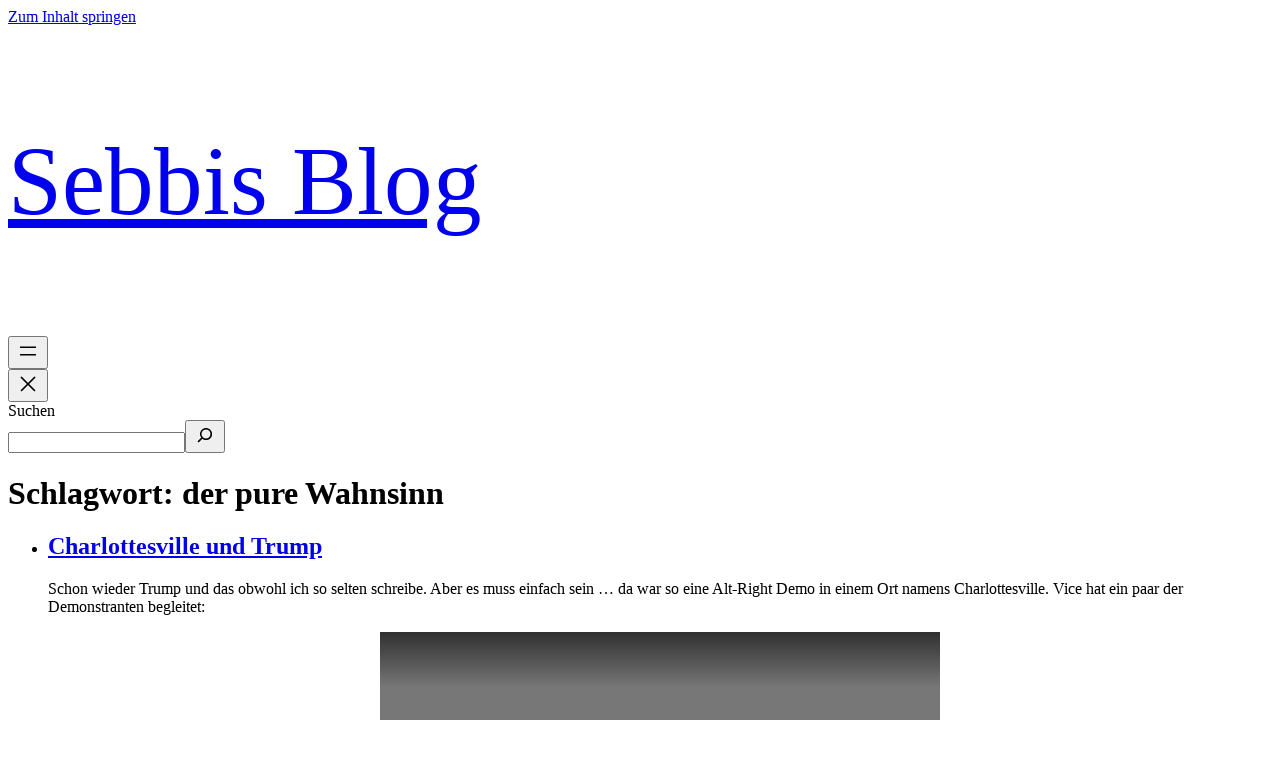

--- FILE ---
content_type: text/html; charset=UTF-8
request_url: https://www.sebbi.de/archives/tag/der-pure-wahnsinn/
body_size: 11863
content:
<!DOCTYPE html>
<html lang="de">
<head>
	<meta charset="UTF-8" />
	<meta name="viewport" content="width=device-width, initial-scale=1" />
<meta name='robots' content='max-image-preview:large' />
	
	<link media="all" href="https://www.sebbi.de/wp-content/cache/autoptimize/css/autoptimize_d8bef93f5d748dfd780b9d2565ee1aaa.css" rel="stylesheet"><title>der pure Wahnsinn &#8211; Sebbis Blog</title>
<link rel='dns-prefetch' href='//www.sebbi.de' />
<link rel="alternate" type="application/rss+xml" title="Sebbis Blog &raquo; Feed" href="https://www.sebbi.de/feed/" />
<link rel="alternate" type="application/rss+xml" title="Sebbis Blog &raquo; Kommentar-Feed" href="https://www.sebbi.de/comments/feed/" />
<link rel="alternate" type="application/rss+xml" title="Sebbis Blog &raquo; der pure Wahnsinn Schlagwort-Feed" href="https://www.sebbi.de/archives/tag/der-pure-wahnsinn/feed/" />
<script defer src="[data-uri]"></script>



















<style id='core-block-supports-inline-css'>
.wp-container-core-navigation-is-layout-87cad8fb{gap:0;flex-direction:column;align-items:flex-end;}.wp-container-core-group-is-layout-7db9d80f > .alignfull{margin-right:calc(0px * -1);margin-left:calc(0px * -1);}.wp-container-core-group-is-layout-58c3a1c0{flex-wrap:nowrap;justify-content:space-between;align-items:center;}.wp-container-content-9cfa9a5a{flex-grow:1;}.wp-container-core-group-is-layout-12dd3699 > :where(:not(.alignleft):not(.alignright):not(.alignfull)){margin-left:0 !important;}.wp-container-core-group-is-layout-fe9cc265{flex-direction:column;align-items:flex-start;}.wp-container-core-columns-is-layout-28f84493{flex-wrap:nowrap;}.wp-container-core-group-is-layout-cdd4a880{gap:var(--wp--preset--spacing--60);justify-content:space-between;align-items:flex-start;}.wp-container-core-group-is-layout-b585a4aa{justify-content:space-between;}.wp-container-core-group-is-layout-3bfa357b > .alignfull{margin-right:calc(var(--wp--preset--spacing--40) * -1);margin-left:calc(var(--wp--preset--spacing--40) * -1);}
</style>


<link rel='stylesheet' id='dashicons-css' href='https://www.sebbi.de/wp-includes/css/dashicons.min.css?ver=6.8.3' media='all' />



<script src="https://www.sebbi.de/wp-includes/js/jquery/jquery.min.js?ver=3.7.1" id="jquery-core-js"></script>
<script defer src="https://www.sebbi.de/wp-includes/js/jquery/jquery-migrate.min.js?ver=3.4.1" id="jquery-migrate-js"></script>
<script defer id="dsdvo_tarteaucitron-js-extra" src="[data-uri]"></script>
<script src="https://www.sebbi.de/wp-content/plugins/dsgvo-all-in-one-for-wp/assets/js/tarteaucitron/tarteaucitron.min.js?ver=1.0" id="dsdvo_tarteaucitron-js"></script>
<script defer id="dsgvoaio_inline_js-js-after" src="[data-uri]"></script>
<link rel="https://api.w.org/" href="https://www.sebbi.de/wp-json/" /><link rel="alternate" title="JSON" type="application/json" href="https://www.sebbi.de/wp-json/wp/v2/tags/4959" /><link rel="EditURI" type="application/rsd+xml" title="RSD" href="https://www.sebbi.de/xmlrpc.php?rsd" />
<meta name="generator" content="WordPress 6.8.3" />
<script type="importmap" id="wp-importmap">
{"imports":{"@wordpress\/interactivity":"https:\/\/www.sebbi.de\/wp-includes\/js\/dist\/script-modules\/interactivity\/index.min.js?ver=55aebb6e0a16726baffb"}}
</script>
<script type="module" src="https://www.sebbi.de/wp-includes/js/dist/script-modules/block-library/navigation/view.min.js?ver=61572d447d60c0aa5240" id="@wordpress/block-library/navigation/view-js-module"></script>
<link rel="modulepreload" href="https://www.sebbi.de/wp-includes/js/dist/script-modules/interactivity/index.min.js?ver=55aebb6e0a16726baffb" id="@wordpress/interactivity-js-modulepreload">
</head>

<body class="archive tag tag-der-pure-wahnsinn tag-4959 wp-embed-responsive wp-theme-twentytwentyfive">

<div class="wp-site-blocks"><header class="wp-block-template-part">
<div class="wp-block-group has-global-padding is-layout-constrained wp-block-group-is-layout-constrained" style="border-bottom-color:var(--wp--preset--color--accent-6);border-bottom-width:1px;padding-top:0;padding-bottom:0">
<div class="wp-block-group alignwide is-content-justification-space-between is-nowrap is-layout-flex wp-container-core-group-is-layout-58c3a1c0 wp-block-group-is-layout-flex" style="padding-top:var(--wp--preset--spacing--30);padding-bottom:var(--wp--preset--spacing--30)"><p style="font-size:clamp(50.171px, 3.136rem + ((1vw - 3.2px) * 4.885), 100px);line-height:1.2;" class="wp-block-site-title"><a href="https://www.sebbi.de" target="_self" rel="home">Sebbis Blog</a></p>


<div class="wp-block-group has-global-padding is-layout-constrained wp-container-core-group-is-layout-7db9d80f wp-block-group-is-layout-constrained" style="padding-right:0;padding-left:0"><nav class="is-responsive items-justified-right is-vertical wp-block-navigation is-content-justification-right is-layout-flex wp-container-core-navigation-is-layout-87cad8fb wp-block-navigation-is-layout-flex" 
		 data-wp-interactive="core/navigation" data-wp-context='{"overlayOpenedBy":{"click":false,"hover":false,"focus":false},"type":"overlay","roleAttribute":"","ariaLabel":"Men\u00fc"}'><button aria-haspopup="dialog" aria-label="Menü öffnen" class="wp-block-navigation__responsive-container-open" 
				data-wp-on-async--click="actions.openMenuOnClick"
				data-wp-on--keydown="actions.handleMenuKeydown"
			><svg width="24" height="24" xmlns="http://www.w3.org/2000/svg" viewBox="0 0 24 24" aria-hidden="true" focusable="false"><rect x="4" y="7.5" width="16" height="1.5" /><rect x="4" y="15" width="16" height="1.5" /></svg></button>
				<div class="wp-block-navigation__responsive-container  has-text-color has-contrast-color has-background has-base-background-color"  id="modal-2" 
				data-wp-class--has-modal-open="state.isMenuOpen"
				data-wp-class--is-menu-open="state.isMenuOpen"
				data-wp-watch="callbacks.initMenu"
				data-wp-on--keydown="actions.handleMenuKeydown"
				data-wp-on-async--focusout="actions.handleMenuFocusout"
				tabindex="-1"
			>
					<div class="wp-block-navigation__responsive-close" tabindex="-1">
						<div class="wp-block-navigation__responsive-dialog" 
				data-wp-bind--aria-modal="state.ariaModal"
				data-wp-bind--aria-label="state.ariaLabel"
				data-wp-bind--role="state.roleAttribute"
			>
							<button aria-label="Menü schließen" class="wp-block-navigation__responsive-container-close" 
				data-wp-on-async--click="actions.closeMenuOnClick"
			><svg xmlns="http://www.w3.org/2000/svg" viewBox="0 0 24 24" width="24" height="24" aria-hidden="true" focusable="false"><path d="m13.06 12 6.47-6.47-1.06-1.06L12 10.94 5.53 4.47 4.47 5.53 10.94 12l-6.47 6.47 1.06 1.06L12 13.06l6.47 6.47 1.06-1.06L13.06 12Z"></path></svg></button>
							<div class="wp-block-navigation__responsive-container-content" 
				data-wp-watch="callbacks.focusFirstElement"
			 id="modal-2-content">
								<form role="search" method="get" action="https://www.sebbi.de/" class="wp-block-search__button-inside wp-block-search__icon-button wp-block-search"    ><label class="wp-block-search__label screen-reader-text" for="wp-block-search__input-1" >Suchen</label><div class="wp-block-search__inside-wrapper " ><input class="wp-block-search__input" id="wp-block-search__input-1" placeholder="" value="" type="search" name="s" required /><button aria-label="Suchen" class="wp-block-search__button has-icon wp-element-button" type="submit" ><svg class="search-icon" viewBox="0 0 24 24" width="24" height="24">
					<path d="M13 5c-3.3 0-6 2.7-6 6 0 1.4.5 2.7 1.3 3.7l-3.8 3.8 1.1 1.1 3.8-3.8c1 .8 2.3 1.3 3.7 1.3 3.3 0 6-2.7 6-6S16.3 5 13 5zm0 10.5c-2.5 0-4.5-2-4.5-4.5s2-4.5 4.5-4.5 4.5 2 4.5 4.5-2 4.5-4.5 4.5z"></path>
				</svg></button></div></form>
							</div>
						</div>
					</div>
				</div></nav></div>
</div>
</div>
</header>


<main class="wp-block-group has-global-padding is-layout-constrained wp-block-group-is-layout-constrained" style="margin-top:var(--wp--preset--spacing--60)">
	<h1 class="wp-block-query-title">Schlagwort: <span>der pure Wahnsinn</span></h1>
	 
	
<div class="wp-block-query alignfull is-layout-flow wp-block-query-is-layout-flow">
	<ul class="alignfull wp-block-post-template is-layout-flow wp-block-post-template-is-layout-flow"><li class="wp-block-post post-8930 post type-post status-publish format-standard hentry category-politik tag-der-pure-wahnsinn tag-trump">
		
		<div class="wp-block-group alignfull has-global-padding is-layout-constrained wp-block-group-is-layout-constrained" style="padding-top:var(--wp--preset--spacing--60);padding-bottom:var(--wp--preset--spacing--60)">
			
			<h2 class="wp-block-post-title has-x-large-font-size"><a href="https://www.sebbi.de/archives/2017/08/17/charlottesville-und-trump/" target="_self" >Charlottesville und Trump</a></h2>
			<div class="entry-content alignfull wp-block-post-content has-medium-font-size has-global-padding is-layout-constrained wp-block-post-content-is-layout-constrained"><p>Schon wieder Trump und das obwohl ich so selten schreibe. Aber es muss einfach sein &#8230; da war so eine Alt-Right Demo in einem Ort namens Charlottesville. Vice hat ein paar der Demonstranten begleitet:<br />
<div class="lyte-wrapper" style="width:560px;max-width:100%;margin:5px auto;"><div class="lyMe" id="WYL_RIrcB1sAN8I"><div id="lyte_RIrcB1sAN8I" data-src="https://www.sebbi.de/wp-content/plugins/wp-youtube-lyte/lyteCache.php?origThumbUrl=%2F%2Fi.ytimg.com%2Fvi%2FRIrcB1sAN8I%2Fhqdefault.jpg" class="pL"><div class="tC"><div class="tT"></div></div><div class="play"></div><div class="ctrl"><div class="Lctrl"></div><div class="Rctrl"></div></div></div><noscript><a href="https://youtu.be/RIrcB1sAN8I" rel="nofollow"><img fetchpriority="high" decoding="async" src="https://www.sebbi.de/wp-content/plugins/wp-youtube-lyte/lyteCache.php?origThumbUrl=https%3A%2F%2Fi.ytimg.com%2Fvi%2FRIrcB1sAN8I%2F0.jpg" alt="" width="560" height="295" /><br />Dieses Video auf YouTube ansehen</a></noscript></div></div><div class="lL" style="max-width:100%;width:560px;margin:5px auto;"></div></p>
<p>Es gab ein Todesopfer und Trump hat erst beide Seiten beschuldigt, dann doch nur die Rechten und schlussendlich hat er in einer Pressekonferenz dann doch wieder alles zurück genommen:<br />
<div class="lyte-wrapper" style="width:560px;max-width:100%;margin:5px auto;"><div class="lyMe" id="WYL_1c3IQUnyGps"><div id="lyte_1c3IQUnyGps" data-src="https://www.sebbi.de/wp-content/plugins/wp-youtube-lyte/lyteCache.php?origThumbUrl=%2F%2Fi.ytimg.com%2Fvi%2F1c3IQUnyGps%2Fhqdefault.jpg" class="pL"><div class="tC"><div class="tT"></div></div><div class="play"></div><div class="ctrl"><div class="Lctrl"></div><div class="Rctrl"></div></div></div><noscript><a href="https://youtu.be/1c3IQUnyGps" rel="nofollow"><img decoding="async" src="https://www.sebbi.de/wp-content/plugins/wp-youtube-lyte/lyteCache.php?origThumbUrl=https%3A%2F%2Fi.ytimg.com%2Fvi%2F1c3IQUnyGps%2F0.jpg" alt="" width="560" height="295" /><br />Dieses Video auf YouTube ansehen</a></noscript></div></div><div class="lL" style="max-width:100%;width:560px;margin:5px auto;"></div></p>
<p>Commedians schlachten das natürlich aus (evtl. auch eine bessere Zusammenfassung als die 22 Minuten Pressekonferenz direkt anzuschauen):<br />
<div class="lyte-wrapper" style="width:560px;max-width:100%;margin:5px auto;"><div class="lyMe" id="WYL_t16xYMSyMXU"><div id="lyte_t16xYMSyMXU" data-src="https://www.sebbi.de/wp-content/plugins/wp-youtube-lyte/lyteCache.php?origThumbUrl=%2F%2Fi.ytimg.com%2Fvi%2Ft16xYMSyMXU%2Fhqdefault.jpg" class="pL"><div class="tC"><div class="tT"></div></div><div class="play"></div><div class="ctrl"><div class="Lctrl"></div><div class="Rctrl"></div></div></div><noscript><a href="https://youtu.be/t16xYMSyMXU" rel="nofollow"><img decoding="async" src="https://www.sebbi.de/wp-content/plugins/wp-youtube-lyte/lyteCache.php?origThumbUrl=https%3A%2F%2Fi.ytimg.com%2Fvi%2Ft16xYMSyMXU%2F0.jpg" alt="" width="560" height="295" /><br />Dieses Video auf YouTube ansehen</a></noscript></div></div><div class="lL" style="max-width:100%;width:560px;margin:5px auto;"></div></p>
<p>Das alles ist immer noch ziemlich unglaublich &#8230;</p>
</div>
			<div style="margin-top:var(--wp--preset--spacing--40);" class="wp-block-post-date has-small-font-size"><time datetime="2017-08-17T18:19:00+02:00"><a href="https://www.sebbi.de/archives/2017/08/17/charlottesville-und-trump/">Donnerstag, 17. August 2017</a></time></div>
		</div>
		
	</li></ul>
	
	<div class="wp-block-group has-global-padding is-layout-constrained wp-block-group-is-layout-constrained" style="padding-top:var(--wp--preset--spacing--60);padding-bottom:var(--wp--preset--spacing--60)">
		
	</div>
	
	
	<div class="wp-block-group alignwide has-global-padding is-layout-constrained wp-block-group-is-layout-constrained">
		
	</div>
	
</div>


</main>


<footer class="wp-block-template-part">
<div class="wp-block-group alignfull has-background has-global-padding is-layout-constrained wp-container-core-group-is-layout-3bfa357b wp-block-group-is-layout-constrained" style="background-color:#00000008;padding-top:var(--wp--preset--spacing--50);padding-right:var(--wp--preset--spacing--40);padding-bottom:var(--wp--preset--spacing--50);padding-left:var(--wp--preset--spacing--40)">
<div class="wp-block-group alignwide is-content-justification-space-between is-layout-flex wp-container-core-group-is-layout-cdd4a880 wp-block-group-is-layout-flex">
<div class="wp-block-group wp-container-content-9cfa9a5a has-global-padding is-content-justification-left is-layout-constrained wp-container-core-group-is-layout-12dd3699 wp-block-group-is-layout-constrained">
<p class="has-text-align-left" style="font-size:clamp(0.875rem, 0.875rem + ((1vw - 0.2rem) * 0.039), 0.9rem);font-style:normal;font-weight:600;letter-spacing:1px;text-transform:uppercase">Suche </p>


<form role="search" method="get" action="https://www.sebbi.de/" class="wp-block-search__button-outside wp-block-search__icon-button wp-block-search"    ><label class="wp-block-search__label screen-reader-text" for="wp-block-search__input-3" >Search</label><div class="wp-block-search__inside-wrapper "  style="width: 100%"><input class="wp-block-search__input" id="wp-block-search__input-3" placeholder="" value="" type="search" name="s" required  style="border-width: 1px"/><button aria-label="Search" class="wp-block-search__button has-icon wp-element-button" type="submit"  style="border-width: 1px"><svg class="search-icon" viewBox="0 0 24 24" width="24" height="24">
					<path d="M13 5c-3.3 0-6 2.7-6 6 0 1.4.5 2.7 1.3 3.7l-3.8 3.8 1.1 1.1 3.8-3.8c1 .8 2.3 1.3 3.7 1.3 3.3 0 6-2.7 6-6S16.3 5 13 5zm0 10.5c-2.5 0-4.5-2-4.5-4.5s2-4.5 4.5-4.5 4.5 2 4.5 4.5-2 4.5-4.5 4.5z"></path>
				</svg></button></div></form></div>



<div class="wp-block-group is-vertical is-layout-flex wp-container-core-group-is-layout-fe9cc265 wp-block-group-is-layout-flex">
<p style="font-size:clamp(0.875rem, 0.875rem + ((1vw - 0.2rem) * 0.039), 0.9rem);font-style:normal;font-weight:600;letter-spacing:1px;text-transform:uppercase">Seiten</p>


<nav class="is-responsive wp-block-navigation is-layout-flex wp-block-navigation-is-layout-flex" aria-label="Footer-Navigation" 
		 data-wp-interactive="core/navigation" data-wp-context='{"overlayOpenedBy":{"click":false,"hover":false,"focus":false},"type":"overlay","roleAttribute":"","ariaLabel":"Men\u00fc"}'><button aria-haspopup="dialog" aria-label="Menü öffnen" class="wp-block-navigation__responsive-container-open" 
				data-wp-on-async--click="actions.openMenuOnClick"
				data-wp-on--keydown="actions.handleMenuKeydown"
			><svg width="24" height="24" xmlns="http://www.w3.org/2000/svg" viewBox="0 0 24 24" aria-hidden="true" focusable="false"><rect x="4" y="7.5" width="16" height="1.5" /><rect x="4" y="15" width="16" height="1.5" /></svg></button>
				<div class="wp-block-navigation__responsive-container"  id="modal-4" 
				data-wp-class--has-modal-open="state.isMenuOpen"
				data-wp-class--is-menu-open="state.isMenuOpen"
				data-wp-watch="callbacks.initMenu"
				data-wp-on--keydown="actions.handleMenuKeydown"
				data-wp-on-async--focusout="actions.handleMenuFocusout"
				tabindex="-1"
			>
					<div class="wp-block-navigation__responsive-close" tabindex="-1">
						<div class="wp-block-navigation__responsive-dialog" 
				data-wp-bind--aria-modal="state.ariaModal"
				data-wp-bind--aria-label="state.ariaLabel"
				data-wp-bind--role="state.roleAttribute"
			>
							<button aria-label="Menü schließen" class="wp-block-navigation__responsive-container-close" 
				data-wp-on-async--click="actions.closeMenuOnClick"
			><svg xmlns="http://www.w3.org/2000/svg" viewBox="0 0 24 24" width="24" height="24" aria-hidden="true" focusable="false"><path d="m13.06 12 6.47-6.47-1.06-1.06L12 10.94 5.53 4.47 4.47 5.53 10.94 12l-6.47 6.47 1.06 1.06L12 13.06l6.47 6.47 1.06-1.06L13.06 12Z"></path></svg></button>
							<div class="wp-block-navigation__responsive-container-content" 
				data-wp-watch="callbacks.focusFirstElement"
			 id="modal-4-content">
								<ul class="wp-block-navigation__container is-responsive wp-block-navigation"><li class=" wp-block-navigation-item wp-block-navigation-link"><a class="wp-block-navigation-item__content"  href="https://www.sebbi.de/datenschutzerklaerung/"><span class="wp-block-navigation-item__label">Datenschutzerklärung</span></a></li><li class=" wp-block-navigation-item wp-block-navigation-link"><a class="wp-block-navigation-item__content"  href="https://www.sebbi.de/kontakt/"><span class="wp-block-navigation-item__label">Kontakt</span></a></li></ul>
							</div>
						</div>
					</div>
				</div></nav></div>



<div class="wp-block-columns are-vertically-aligned-center is-style-default is-layout-flex wp-container-core-columns-is-layout-28f84493 wp-block-columns-is-layout-flex">
<div class="wp-block-column is-vertically-aligned-center is-layout-flow wp-block-column-is-layout-flow" style="flex-basis:100%"></div>
</div>
</div>



<div style="height:48px" aria-hidden="true" class="wp-block-spacer"></div>



<div class="wp-block-group alignwide is-content-justification-space-between is-layout-flex wp-container-core-group-is-layout-b585a4aa wp-block-group-is-layout-flex">
<div class="wp-block-group is-layout-flex wp-block-group-is-layout-flex"><h1 class="wp-block-site-title has-small-font-size"><a href="https://www.sebbi.de" target="_self" rel="home">Sebbis Blog</a></h1></div>



<p class="has-small-font-size"> Proudly powered by <a rel="nofollow" href="https://wordpress.org">WordPress</a> </p>
</div>
</div>
</footer>
</div>
<script type="speculationrules">
{"prefetch":[{"source":"document","where":{"and":[{"href_matches":"\/*"},{"not":{"href_matches":["\/wp-*.php","\/wp-admin\/*","\/wp-content\/uploads\/*","\/wp-content\/*","\/wp-content\/plugins\/*","\/wp-content\/themes\/twentytwentyfive\/*","\/*\\?(.+)"]}},{"not":{"selector_matches":"a[rel~=\"nofollow\"]"}},{"not":{"selector_matches":".no-prefetch, .no-prefetch a"}}]},"eagerness":"conservative"}]}
</script>

				
					

				
					

							

				<script defer src="[data-uri]"></script>

				<noscript><style>.lazyload{display:none;}</style></noscript><script data-noptimize="1">window.lazySizesConfig=window.lazySizesConfig||{};window.lazySizesConfig.loadMode=1;</script><script defer data-noptimize="1" src='https://www.sebbi.de/wp-content/plugins/autoptimize/classes/external/js/lazysizes.min.js?ao_version=3.1.13'></script><script data-cfasync="false">var bU="https://www.sebbi.de/wp-content/plugins/wp-youtube-lyte/lyte/";var mOs=null;style = document.createElement("style");style.type = "text/css";rules = document.createTextNode(".lyte-wrapper-audio div, .lyte-wrapper div {margin:0px; overflow:hidden;} .lyte,.lyMe{position:relative;padding-bottom:56.25%;height:0;overflow:hidden;background-color:#777;} .fourthree .lyMe, .fourthree .lyte {padding-bottom:75%;} .lidget{margin-bottom:5px;} .lidget .lyte, .widget .lyMe {padding-bottom:0!important;height:100%!important;} .lyte-wrapper-audio .lyte{height:38px!important;overflow:hidden;padding:0!important} .lyMe iframe, .lyte iframe,.lyte .pL{position:absolute !important;top:0;left:0;width:100%;height:100%!important;background:no-repeat scroll center #000;background-size:cover;cursor:pointer} .tC{left:0;position:absolute;top:0;width:100%} .tC{background-image:linear-gradient(to bottom,rgba(0,0,0,0.6),rgba(0,0,0,0))} .tT{color:#FFF;font-family:Roboto,sans-serif;font-size:16px;height:auto;text-align:left;padding:5px 10px 50px 10px} .play{background:no-repeat scroll 0 0 transparent;width:88px;height:63px;position:absolute;left:43%;left:calc(50% - 44px);left:-webkit-calc(50% - 44px);top:38%;top:calc(50% - 31px);top:-webkit-calc(50% - 31px);} .widget .play {top:30%;top:calc(45% - 31px);top:-webkit-calc(45% - 31px);transform:scale(0.6);-webkit-transform:scale(0.6);-ms-transform:scale(0.6);} .lyte:hover .play{background-position:0 -65px;} .lyte-audio .pL{max-height:38px!important} .lyte-audio iframe{height:438px!important} .lyte .ctrl{background:repeat scroll 0 -220px rgba(0,0,0,0.3);width:100%;height:40px;bottom:0px;left:0;position:absolute;} .lyte-wrapper .ctrl{display:none}.Lctrl{background:no-repeat scroll 0 -137px transparent;width:158px;height:40px;bottom:0;left:0;position:absolute} .Rctrl{background:no-repeat scroll -42px -179px transparent;width:117px;height:40px;bottom:0;right:0;position:absolute;padding-right:10px;}.lyte-audio .play{display:none}.lyte-audio .ctrl{background-color:rgba(0,0,0,1)}.lyte .hidden{display:none} .lyte-align.aligncenter{display:flex;flex-direction:column;align-items:center}.lyte-align.alignwide > *{width:auto !important}.lyte-align.alignfull > *{width:auto !important}");if(style.styleSheet) { style.styleSheet.cssText = rules.nodeValue;} else {style.appendChild(rules);}document.getElementsByTagName("head")[0].appendChild(style);</script><script defer data-cfasync="false" src="https://www.sebbi.de/wp-content/plugins/wp-youtube-lyte/lyte/lyte-min.js?wyl_version=1.7.26"></script><script defer id="wp-block-template-skip-link-js-after" src="[data-uri]"></script>
<script src="https://www.sebbi.de/wp-includes/js/dist/hooks.min.js?ver=4d63a3d491d11ffd8ac6" id="wp-hooks-js"></script>
<script src="https://www.sebbi.de/wp-includes/js/dist/i18n.min.js?ver=5e580eb46a90c2b997e6" id="wp-i18n-js"></script>
<script defer id="wp-i18n-js-after" src="[data-uri]"></script>
<script defer src="https://www.sebbi.de/wp-content/cache/autoptimize/js/autoptimize_single_96e7dc3f0e8559e4a3f3ca40b17ab9c3.js?ver=6.0.6" id="swv-js"></script>
<script defer id="contact-form-7-js-translations" src="[data-uri]"></script>
<script defer id="contact-form-7-js-before" src="[data-uri]"></script>
<script defer src="https://www.sebbi.de/wp-content/cache/autoptimize/js/autoptimize_single_2912c657d0592cc532dff73d0d2ce7bb.js?ver=6.0.6" id="contact-form-7-js"></script>
</body>
</html>
<!--
Performance optimized by Redis Object Cache. Learn more: https://wprediscache.com

Erhielt 1178 Objects (743 kB) von Redis beim Benutzen von PhpRedis (v6.2.0).
-->
